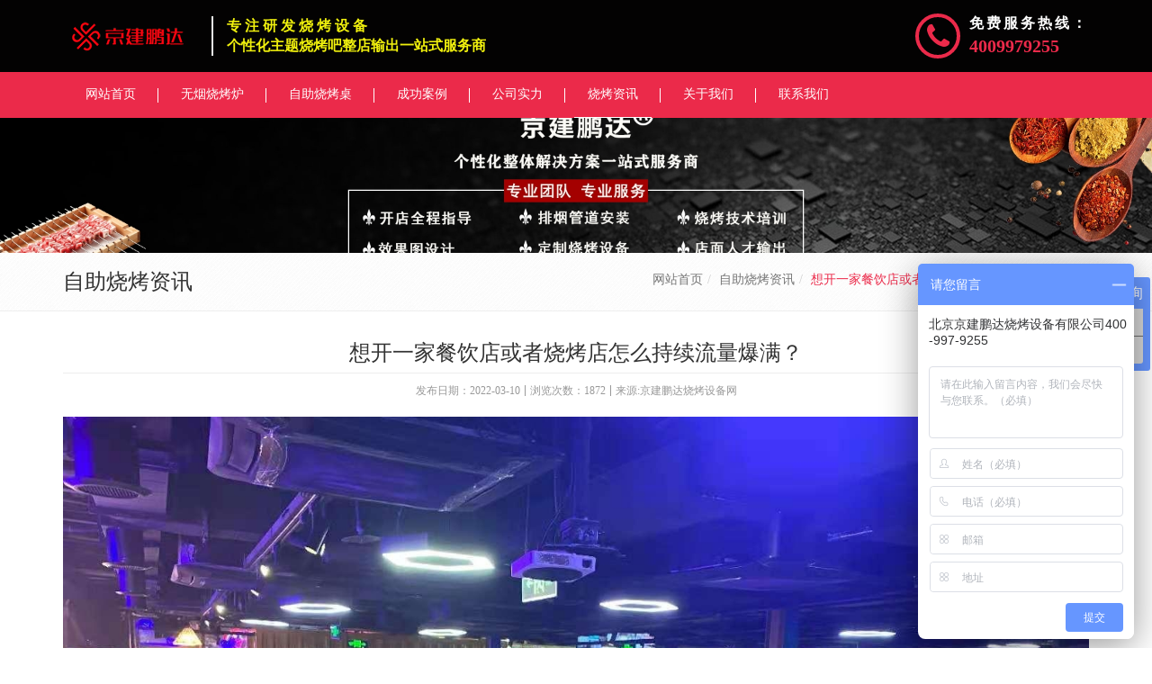

--- FILE ---
content_type: text/html; charset=utf-8
request_url: http://www.jingjianpengda.com/news/info?id=413
body_size: 7899
content:
<!DOCTYPE html><!--[if IE 8]><html class="ie8 no-js"><![endif]--><!--[if IE 9]><html class="ie9 no-js"><![endif]--><html lang="zh-CN"><!--<![endif]--><head><title>想开一家餐饮店或者烧烤店怎么持续流量爆满？-京建鹏达工厂</title><meta charset="utf-8"><meta http-equiv="X-UA-Compatible" content="IE=edge"><meta name="viewport" content="width=device-width, initial-scale=1.0, maximum-scale=1.0, user-scalable=no"><meta http-equiv="Cache-Control" content="no-transform"/><meta http-equiv="Cache-Control" content="no-siteapp"/><meta name="keywords" content="电烤炉,无烟烧烤机,无烟烧烤炉,自动烤串机,烧烤桌"><meta name="description" content="京建鹏达主营：无烟电烧烤炉、自动旋转烧烤炉、木炭无烟烧烤炉等商用烧烤设备；定制全自动升降烧烤桌、无烟烧烤桌、自动翻转烧烤桌、烧烤火锅一体桌等......厂家直销、两年质保、终身维修！"><meta name="baidu-site-verification" content="xTknIq99XP"/><meta name="360-site-verification" content="0c706b15ce8402114a86dc080d4f6b85"/><meta name="sogou_site_verification" content="KVp2yTJ579"/><link rel="shortcut icon" href="http://www.jingjianpengda.com/Public/uploads/2023-11-27/32_1701070481900287400.png"><link rel="apple-touch-icon" sizes="57x57" href="http://www.jingjianpengda.com/Public/uploads/2023-11-27/57_1701070481900287400.png"><link rel="apple-touch-icon" sizes="72x72" href="http://www.jingjianpengda.com/Public/uploads/2023-11-27/72_1701070481900287400.png"><link rel="apple-touch-icon" sizes="114x114" href="http://www.jingjianpengda.com/Public/uploads/2023-11-27/114_1701070481900287400.png"><link rel="apple-touch-icon" sizes="144x144" href="http://www.jingjianpengda.com/Public/uploads/2023-11-27/144_1701070481900287400.png"><link rel="stylesheet" href="http://www.jingjianpengda.com/min?b=./Public/site/plugins&f=line-icons/line-icons.css,font-awesome/css/font-awesome.min.css,bootstrap/css/bootstrap-custom.css,animate.css,bbcbox/bbcbox.css,owl-carousel/owl.carousel.css,revolution-slider/rs-plugin/css/settings.css,master-slider/masterslider/style/masterslider.css,master-slider/masterslider/skins/default/style.css,cube-portfolio/cubeportfolio/css/cubeportfolio.min.css,skyforms/css/sky-forms-ie8.css,skyforms/css/sky-forms.css,skyforms/custom/custom-sky-forms.css"><link rel="stylesheet" href="http://www.jingjianpengda.com/min?b=./Public/site/css&f=ie8.css,blocks.css,plugins.css,app.css,style.css,headers/marktingheader_v1.css,footers/footer_v1.css,theme-colors/theme-color.css,theme-skins/dark.css,custom.css,global/bdshare.css"><link rel="stylesheet" href="http://www.jingjianpengda.com/Public/site/css/pages/news_list_v2_1r1c_nodesc.css"><link rel="stylesheet" href="http://www.jingjianpengda.com/Public/site/css/pages/content_v1.css"><script>/*以下是安装在杠head标签前的JS代码;只填入script标签之间的JS代码即可*/


var _hmt = _hmt || [];
(function() {
  var hm = document.createElement("script");
  hm.src = "https://hm.baidu.com/hm.js?e95032d4a3af31c8dba452d36a8d9462";
  var s = document.getElementsByTagName("script")[0]; 
  s.parentNode.insertBefore(hm, s);
})();</script></head><body class=" "><script>(function(){var bp=document.createElement('script');var curProtocol=window.location.protocol.split(':')[0];if(curProtocol==='https'){bp.src='https://zz.bdstatic.com/linksubmit/push.js';}
else{bp.src='http://push.zhanzhang.baidu.com/push.js';}
var s=document.getElementsByTagName("script")[0];s.parentNode.insertBefore(bp,s);})();</script><div class="wrapper"><header class="mheader_v2 all-show has-icon ict-sp2 ic-r marketing-header" data-affix><div class="head font-light" style="background-color: #030202"> <div class="container"><div class="head-table"><div><div class="logo"><div><a href="/"><img src="http://www.jingjianpengda.com/Public/uploads/2024-07-21/1721540601536284587.png" ></a></div><div class="hidden-xs"><p style="color:#f0f00e;">专 注 研 发 烧 烤 设 备 <br />个性化主题烧烤吧整店输出一站式服务商</p></div></div></div><div class="top-tel"><div><a href="tel:4009979255"><div class="icon m-t m-bd"><i class="fa fa-phone"></i></div></a></div><div class="hidden-xs"><p><span>免费服务热线：</span><br><strong class="m-t"><a href="tel:4009979255">4009979255</a></strong></p></div></div><div class="nav-toggle"><button type="button" class="navbar-toggle" data-toggle="collapse" data-target=".navbar-ex1-collapse"><span class="icon-bar"></span><span class="icon-bar"></span><span class="icon-bar"></span></button></div></div></div></div><nav class="mheader m-bg collapse navbar-collapse navbar-ex1-collapse"><div class="container"><ul class="nav navbar-nav"><li class="  "><a href="/"><i class="fa fa-home"></i><span>网站首页</span></a></li><li class="  "><a href="http://www.jingjianpengda.com/products?cid=42"><i class="fa fa-camera"></i><span>无烟烧烤炉</span></a></li><li class="  "><a href="http://www.jingjianpengda.com/products?cid=30"><i class="fa fa-camera"></i><span>自助烧烤桌</span></a></li><li class="dropdown  "><a href="http://www.jingjianpengda.com/cases?cid=15"><i class="fa fa-flag"></i><span>成功案例</span></a><ul class="dropdown-menu"><li class=" "><a href="http://www.jingjianpengda.com/cases?cid=54">开店方案</a></li></ul></li><li class="  "><a href="http://www.jingjianpengda.com/casesmirrora?cid=11"><i class="fa fa-home"></i><span>公司实力</span></a></li><li class=" active "><a href="http://www.jingjianpengda.com/news?cid=18"><i class="fa fa-th-large"></i><span>烧烤资讯</span></a></li><li class="dropdown  "><a href="http://www.jingjianpengda.com/aboutus?cid=2"><i class="fa fa-user"></i><span>关于我们</span></a><ul class="dropdown-menu"><li class=" "><a href="http://www.jingjianpengda.com/aboutus?cid=3">荣誉资质</a></li></ul></li><li class="  "><a href="http://www.jingjianpengda.com/contacts?cid=25"><i class="fa fa-phone"></i><span>联系我们</span></a></li></ul></div></nav></header><div class="banner-v5"><img src="http://www.jingjianpengda.com/Public/uploads/2024-07-02/1719910305342179238.jpg" alt="首页BANNER300高"></div><div class="breadcrumbs"><div class="container"><h1 class="pull-left hidden-xs">自助烧烤资讯</h1><ul class="pull-right breadcrumb"><li><a href="http://www.jingjianpengda.com">网站首页</a></li><li><a href="http://www.jingjianpengda.com/news?cid=18">自助烧烤资讯</a></li><li class="active">想开一家餐饮店或者烧烤店怎么持续流量爆满？</li></ul></div></div><div class="container content-xs info-container"><div class="info-head"><h2>想开一家餐饮店或者烧烤店怎么持续流量爆满？</h2><p class="time"><time>发布日期：2022-03-10</time><span>浏览次数：1872</span><span>来源:京建鹏达烧烤设备网</span></p></div><div class="content-xs text-center"><img class="img-responsive" src="http://www.jingjianpengda.com/Public/uploads/2021-11-19/1637308368885040442.jpg" alt="想开一家餐饮店或者烧烤店怎么持续流量爆满？"></div><div class="clearfix"><div class="clearfix info-content"><h1 style="text-align: center;"><span style="font-size: 18px;"><strong>想开一家餐饮店或者烧烤店怎么持续流量爆满？</strong></span></h1><p><br/></p><p>餐饮店所赚的钱，来自于一个老板12.5%的知识，87.5%来自于老板对人际关系经营理念。现如今大家都在讲利他精神，对于餐饮店来讲，所谓的利他精神就是成人达己，成己为人的一种理念；而餐饮店吸引来的都是和你的店有着相契合的人，而这种默契就是餐饮店和顾客之间的价值交换，仅此而已。无非就是从感觉、视觉、味觉、听觉四个维度来增加顾客的体验感，从而提高复购率，增加餐饮店的营收。</p><p><br/></p><p><img class="img-responsive" src="http://www.jingjianpengda.com/Public/uploads/2021-11-19/1637308368885040442.jpg" alt="16187079181647932314"/></p><p><strong>真心做品质</strong></p><p>首先，一个餐饮店的立身之本就是菜品。凡是做大做强的餐饮品牌，都有一个共同的特点，那就是他们都非常地注重自己的菜品品质。一个餐饮店的品质就是从口味、价格、食材、还有店面的装修环境，这几个方面来体现。只有我们的产品才能保证口味稳定，且健康；食材要新鲜卫生。价格合理，环境优雅，店面干净明亮，让人一进店就舒服，待着安心，吃着放心，这就是品质。</p><p><br/></p><p><strong>精心做氛围</strong></p><p>良好的氛围可以调动客户的情绪，这种营造出温馨舒适氛围的餐饮店，不仅能够让人释放压力，身心还能够得到真正的放松，还能影响客户的心情，氛围感 能够勾起客人的消费欲，氛围感的打造主要是从视觉灯光、听觉音乐、感觉环境，这几个方面做细节，来提升顾客的体验感，这些是除了菜品以外 能够牵动顾客的心，所以氛围感很重要。细节决定成败，做餐饮属于人力密集型产业，只有把每一个环节精细化，以及每一个细节服务的塑造，都能给顾客提供更好的就餐服务体验，只有顾客体验提升，才能实现顾客满意度的提升，从而达到营收的目的。</p><p><br/></p><p><strong>用心做服务</strong></p><p>好的产品是一个企业做大做强的 重要的一个因素，当然，也可以从服务上提升顾客的体验感，从视觉、感觉、听觉三个维度其他的小细节来提升。服务不光是给顾客端茶倒水，这种基本的就餐服务太常态化，而好的服务是让顾客一进店就能够感受到的良苦用心。比如：私密空间确保客人的隐私性，预约菜确保客人的时效性，一人食场景避免一个人就餐时的尴尬性，等等。</p><p><br/></p><p style="white-space: normal;">北京京建鹏达<a href="http://www.jingjianpengda.com/products?cid=42" target="_blank" title="自动烧烤设备厂家" style="text-decoration: underline;"><strong>自动烧烤设备</strong></a>有限公司是起家比较早的厂家，在<strong>无烟烧烤</strong>行业有一定的美誉和口碑，北京京建鹏达是一家自主研发生产销售于一体技术公司，公司有着完善的研发团队和售后安装服务团队，公司有着自己的无烟烧烤店品牌“<a href="http://www.jingjianpengda.com/cases?cid=15" target="_blank" title="相识很久烧烤加盟" style="text-decoration: underline;"><strong>相识很久烧烤店</strong></a>”有着精湛的招商团队面向全国招商加盟的客户服务。相识很久烧烤加盟起源于北京，总部设在中国美丽首都-北京，2015年京建鹏达（北京）餐饮管理有限公司全面开始加盟连锁事业。</p><p style="white-space: normal;"><br/></p><p style="white-space: normal; text-align: center;"><img class="img-responsive loaded" src="http://www.jingjianpengda.com/Public/uploads/2018-11-29/154346203420189699.jpg" alt="自动烧烤桌下排烟设计好还是上排烟设计好？"/></p><p style="white-space: normal;"><br/>公司经营以自助烧烤为主的餐饮连锁店，我们的目标是打造特色小吃畅销品牌。公司实行“六个统一”‘统一设备，统一原料，统一品质，统一形象，统一管理，统一文化’全心全意为大中小投资者提供全方位个性化的服务。包括从定制设备，店铺人才输出、预算装修风格，烧烤技术培训和材料，设备安装，完善的售后服务，让客户享受一条龙、一站式服务，省去宝贵的时间和金钱。我公司主要生产室内<a href="http://www.jingjianpengda.com/products?cid=42" target="_blank" title="自动翻转烧烤机" style="text-decoration: underline;"><strong>自动翻转烧烤机</strong></a>、<a href="http://www.jingjianpengda.com/products?cid=30" target="_blank" title="自动翻转烧烤桌" style="text-decoration: underline;"><strong>自动翻转烧烤桌椅</strong></a>、<a href="http://www.jingjianpengda.com/products/info?id=86" target="_blank" title="自动电烤炉" style="text-decoration: underline;"><strong>自动电烤炉</strong></a>等等，欢迎全国加盟的朋友前来参观。24小时免费服务热线：13718554825/400-997-9255</p><p><br/></p></div><div class="content-feedback"><a data-qq="1350742647" href="javascript:;" class="btn-u btn-inline-block show-btn" target="_blank">在线咨询</a></div><div class="info-share">分享到：<div class="nativeShare-box"><div class="bdsharebuttonbox bdshare"><span><a href="#" data-cmd="weixin" title="分享到微信" class="bds_weixin fa fa-wechat"></a><a href="#" data-cmd="tsina" title="分享到新浪微博" class="bds_tsina fa fa-weibo"></a><a href="#" class="bds_tqq fa fa-tencent-weibo" data-cmd="tqq" title="分享到腾讯微博"></a><a href="#" data-cmd="qzone" title="分享到QQ空间" class="bds_qzone fa fa-star"></a><a href="#" data-cmd="more" class="bds_popup fa fa-plus"></a></span></div></div></div></div><div class="pagination"><ul><li><a href="http://www.jingjianpengda.com/news/info?id=414">上一篇：新开一家自助餐餐厅怎么搞活动快速获得流量？</a></li><li><a href="http://www.jingjianpengda.com/news/info?id=412">下一篇：2022年新开火锅店以及自助烧烤店怎么选择店面地址？</a></li></ul></div><div class="headline headline-md"><h2 class="sa-size-heading">底部关联</h2></div><div class="recommend-list"><li><a href="http://www.jingjianpengda.com/news/info?id=542">无烟烧烤设备中的燃气烧烤炉优势与价值</a></li><li><a href="http://www.jingjianpengda.com/news/info?id=541">无需人工翻转的无烟烧烤炉它的优点与价值</a></li><li><a href="http://www.jingjianpengda.com/news/info?id=540">不用烧烤师傅的自动烧烤店使用电烤炉的几个优势</a></li><li><a href="http://www.jingjianpengda.com/news/info?id=539">开无烟烧烤店选择无烟电烤炉的几大优点和缺点</a></li><li><a href="http://www.jingjianpengda.com/news/info?id=538">开烧烤店采购木炭烧烤炉安装排烟系统的好处</a></li><li><a href="http://www.jingjianpengda.com/news/info?id=537">开烧烤店采购燃气无烟烧烤炉优点和注意事项</a></li><li><a href="http://www.jingjianpengda.com/news/info?id=536">烧烤店里使用木炭烤炉有什么需要注意的吗</a></li><li><a href="http://www.jingjianpengda.com/news/info?id=535">想开烧烤店如何选择无烟烧烤炉？</a></li></div></div><div id="feedback" class="modal fade u-modal" tabindex="-1" role="dialog"><div class="modal-dialog modal-sm" role="document"><div class="modal-content"><div class="modal-header"><button type="button" class="close" data-dismiss="modal" aria-label="Close"><span aria-hidden="true">&times;</span></button><h4 class="modal-title">在线咨询</h4></div><form id="sky-form" class="sky-form contact-style" method="post" action="http://www.jingjianpengda.com/contacts/message"><div class="modal-body"><fieldset class="no-padding"><div class="alert alert-danger fade-in-up"><button class="close" data-close="alert"></button><i class="fa fa-times-circle"></i><span>提交失败！</span></div><section><label class="input"><input type="text" class="form-control required" name="uname" placeholder="姓名 *"><b class="tooltip tooltip-bottom-right">请输入1-5个汉字</b></label></section><section><label class="input"><input type="tel" class="form-control required" name="uphone" placeholder="手机号 *"><b class="tooltip tooltip-bottom-right">请输入正确的手机号码</b></label></section><section><label class="input"><input type="email" name="umail" placeholder="邮箱"><b class="tooltip tooltip-bottom-right">请输入正确的邮箱地址</b></label></section><section><label class="input input-captcha"><img src="http://www.jingjianpengda.com/contacts/verifycode" width="100" height="32" alt="验证码" title="点击刷新" class="captcha-img"><input type="text" maxlength="4" name="shwcode" id="verify" placeholder="验证码*"><b class="tooltip tooltip-bottom-right">请输入验证码</b></label></section><section><label class="textarea"><textarea class="form-control required" rows="5" maxlength="200" name="message" id="message" placeholder="留言 *"></textarea><b class="tooltip tooltip-bottom-right">您已输入0/200个字</b></label></section></fieldset><div class="message"><i class="rounded-x fa fa-check"></i><p>您的留言已经成功提交!</p></div></div><div class="modal-footer"><div class="text-center"><button type="submit" data-loading-text="提交中..." class="btn-u">提交信息</button></div></div></form></div></div></div><div class="footer-v1"><div class="footer"><div class="container"><div class="row"><div class="col-sm-3 sm-margin-bottom-20"><a href="/"><img id="logo-footer" class="footer-logo" src="http://www.jingjianpengda.com/Public/uploads/2024-07-21/1721540601536284587.png" ></a><p>京建鹏达主营：无烟电烧烤炉、自动旋转烧烤炉、木炭无烟烧烤炉等商用烧烤设备；定制全自动升降烧烤桌、无烟烧烤桌、自动翻转烧烤桌、烧烤火锅一体桌等......厂家直销、两年质保、终身维修！</p></div><div class="col-sm-3 sm-margin-bottom-20"><div class="posts"><div class="headline"><h2><a href="http://www.jingjianpengda.com/news?cid=18">自助烧烤资讯</a></h2></div><ul class="list-unstyled latest-list"><li><a href="http://www.jingjianpengda.com/news/info?id=542">无烟烧烤设备中的燃气烧烤炉优势与价值</a></li><li><a href="http://www.jingjianpengda.com/news/info?id=541">无需人工翻转的无烟烧烤炉它的优点与价值</a></li><li><a href="http://www.jingjianpengda.com/news/info?id=540">不用烧烤师傅的自动烧烤店使用电烤炉的几个优势</a></li><li><a href="http://www.jingjianpengda.com/news/info?id=539">开无烟烧烤店选择无烟电烤炉的几大优点和缺点</a></li><li><a href="http://www.jingjianpengda.com/news/info?id=538">开烧烤店采购木炭烧烤炉安装排烟系统的好处</a></li></ul></div></div><div class="col-sm-3 sm-margin-bottom-20"><div class="headline"><h2>网站栏目</h2></div><ul class="list-unstyled link-list"><li><a href="http://www.jingjianpengda.com/products?cid=42">产品展示</a></li></ul></div><div class="col-sm-3 map-img sm-margin-bottom-20"><div class="headline"><h2><a href="http://www.jingjianpengda.com/contacts?cid=25">联系我们</a></h2></div><h4>京建鹏达工厂</h4><address class="md-margin-bottom-40">电话：<a href="tel:4009979255">4009979255</a><br>网站：<a target="_blank" href="//www.jingjianpengda.com">www.jingjianpengda.com</a><br>邮箱：<a href="mailto:1350742647@qq.com" class="link">1350742647@qq.com</a><br>地址： 河北省廊坊市固安县东湾中关村科技成果转化基地24号楼</address></div></div></div></div><div class="copyright"><div class="container"><div class="row"><div class="col-md-8"><p>© 2017 京建鹏达（北京）不锈钢商贸有限责任公司　 　<a target="_blank" rel="nofollow" href="https://beian.miit.gov.cn"><span class="inlineblock">京ICP备14044633号-1</span></a><a target="_blank" style="display: inline-block" href="http://www.beian.gov.cn/portal/registerSystemInfo?recordcode=11011502005068" rel="nofollow"><img src="/Public/site/img/beian.png">京公网安备 11011502005068号</a><a target="_blank" class="inlineblock" href="http://www.jingjianpengda.com/sitemap.html">网站地图</a>　<span style="display:inline-block"><a href="http://www.bbctop.com" title="网站开发" target="_blank">网站开发</a>:<a href="http://www.bbctop.com" title="超越无限"target="_blank">超越无限</a></span></p></div><div class="col-md-4"><ul class="footer-socials list-inline"><li class="bdsharebuttonbox"><a href="#" class="bds_sqq fa fa-qq" data-cmd="sqq" title=""></a></li><li class="bdsharebuttonbox"><a href="#" class="bds_tsina fa fa-weibo" data-cmd="tsina"></a></li><li class="bdsharebuttonbox"><a href="#" class="bds_weixin fa fa-wechat" data-cmd="weixin" title=""></a></li><li class="bdsharebuttonbox"><a href="#" class="bds_tqq fa fa-tencent-weibo" data-cmd="tqq" title=""></a></li></ul></div></div></div></div></div><div class="footer-nav footer-nav8"><ul><li><a href="/"><div class="footer-icon"><i class="fa fa-home"></i><p>京建鹏达首页</p></div></a></li><li class="footerphone"><a href="tel:4009979255"><div class="footer-icon"><i class="fa fa-phone"></i><p>立即咨询</p></div></a></li></ul></div><div class="bottom-share"><div class="nativeShare-box"></div><div class="am-share-footer"><button class="share_btn">取消</button></div></div></div><div style="display:none;" id="wx-img" data-wximg="http://www.jingjianpengda.com/Public/uploads/2023-11-27/120_1701070481900287400.png"></div><div style="display:none;" id="istarget" data-istarget="1"></div><script>(function(){var img=document.getElementsByTagName("img");for(i=0;i<img.length;i++){cls=img[i].className;if(cls.match(/imglazy/gi)){src=img[i].getAttribute('src');if(src){img[i].removeAttribute('src');img[i].setAttribute('data-original',src);}}
if(cls.match(/owl-lazy/gi)){src=img[i].getAttribute('src');if(src){img[i].removeAttribute('src');img[i].setAttribute('data-src',src);}}}})();</script><script src="http://www.jingjianpengda.com/min?b=./Public/site/plugins&f=jquery/jquery.min.js,jquery/jquery-migrate.min.js,bootstrap/js/bootstrap.min.js,modernizr.js"></script><script src="http://www.jingjianpengda.com/min?b=./Public/site/plugins&f=jquery.lazyload.js,bootbox/bootbox.min.js,smoothscroll.js,back-to-top.js,jquery.parallax.js,owl-carousel/owl.carousel.min.js,skyforms/js/jquery.form.min.js,skyforms/js/jquery.validate.min.js,cube-portfolio/cubeportfolio/js/jquery.cubeportfolio.min.js,plugins/master-slider/masterslider/masterslider.js,nativeShare.js,bbcbox/bbcbox.js,jquery.dotdotdot.min.js,mCustomScrollbar/jquery.mCustomScrollbar.min.js"></script><script src="http://www.jingjianpengda.com/min?b=./Public/site/js&f=app.js,custom.js"></script><input id="share_url" type="hidden" name="wxshare" value="http://www.jingjianpengda.com/apiwx/share"><script src="https://res.wx.qq.com/open/js/jweixin-1.0.0.js"></script><script src="http://www.jingjianpengda.com/min?f=/Public/site/js/weixin_share.js"></script><script>/*以下是安装在杠body标签前的JS代码;只填入script标签之间的JS代码即可*/

var _hmt = _hmt || [];
(function() {
  var hm = document.createElement("script");
  hm.src = "https://hm.baidu.com/hm.js?015304179a12cd010fd8dee64101370b";
  var s = document.getElementsByTagName("script")[0]; 
  s.parentNode.insertBefore(hm, s);
})();</script><!--[if lt IE 9]><script src="http://www.jingjianpengda.com/Public/site/plugins/respond.js"></script><script src="http://www.jingjianpengda.com/Public/site/plugins/html5shiv.js"></script><script src="http://www.jingjianpengda.com/Public/site/plugins/placeholder-ie-fixes.js"></script><![endif]--><script>jQuery(document).ready(function(){$('.show-btn').click(function(e){e.preventDefault();if($(this).data('online')=='true'){$(this).attr('href',"http://wpa.qq.com/msgrd?v=3&uin="+$('.show-btn').data('qq')+"&site=qq&menu=yes");$(this).attr('target','_blank')}else{$('#feedback').modal('show');}})});</script><div id="tjjs"></div><script>/*以下是安装在杠body标签前的JS代码;只填入script标签之间的JS代码即可*/

var _hmt = _hmt || [];
(function() {
  var hm = document.createElement("script");
  hm.src = "https://hm.baidu.com/hm.js?015304179a12cd010fd8dee64101370b";
  var s = document.getElementsByTagName("script")[0]; 
  s.parentNode.insertBefore(hm, s);
})();</script></body></html>

--- FILE ---
content_type: text/css
request_url: http://www.jingjianpengda.com/Public/site/css/global/bdshare.css
body_size: 327
content:
.bdshare a{
  display: inline-block;
  margin-left: 4px;
  border-radius: 3px;
  width: 24px;
  height: 24px;
  line-height: 24px;
  font-size: 16px;
  color: #FFF;
  text-align: center;
  opacity: 0.8
}
.bdshare a:hover{
  opacity: 1
}
.bdshare .bds_tsina{
  background: #ee3333;
}
.bdshare .bds_weixin{
  background: #58b721;
}
.bdshare .bds_qzone{
  background: #ffc028;
}
.bdshare .bds_tqq{
  background: #4084c1;
}
.bdshare .bds_popup{
  background: #10d9f3;
}
.bd_weixin_popup{
  height: auto !important;
}
.bd_weixin_popup:after {
  position: fixed;
  top: 0;
  left: 0;
  width: 100%;
  height: 100%;
  content: '';
  z-index: -1;
}

--- FILE ---
content_type: application/x-javascript; charset=utf-8
request_url: http://www.jingjianpengda.com/min?b=./Public/site/js&f=app.js,custom.js
body_size: 5721
content:
if($.validator){$.validator.addMethod("mobile",function(value,element){return this.optional(element)||/^1[3|4|5|7|8]\d{9}$/.test(value);},"手机号格式有误")
$.validator.addMethod("hanzi",function(value,element){return this.optional(element)||/^[\u4e00-\u9fa5]+$/.test(value);},"您输入的字符串有非汉字字符")
$.validator.addMethod("cardid",function(value,element){return this.optional(element)||/^(^[1-9]\d{7}((0\d)|(1[0-2]))(([0|1|2]\d)|3[0-1])\d{3}$)|(^[1-9]\d{5}[1-9]\d{3}((0\d)|(1[0-2]))(([0|1|2]\d)|3[0-1])((\d{4})|\d{3}[Xx])$)$/.test(value);},"请填写正确的身份证")
$.validator.addClassRules({mobile:{mobile:true},hanzi:{hanzi:true},cardid:{cardid:true},});}
var isMobile=function(){if(navigator.userAgent.match(/Android/i)||navigator.userAgent.match(/webOS/i)||navigator.userAgent.match(/iPhone/i)||navigator.userAgent.match(/iPad/i)||navigator.userAgent.match(/iPod/i)||navigator.userAgent.match(/BlackBerry/i)||navigator.userAgent.match(/Windows Phone/i)){return true;}else{return false;}}
var initVideo=function(){$(".js-video").each(function(){var embed=$('<div class="embed-responsive embed-responsive-16by9"></div>');var t=$(this).wrap(embed);var src=$(this).data("video");var type=$(this).data("video-type");switch(type){case'iframe':var code='<iframe src="'+src+'" frameborder=0 allowfullscreen></iframe>';break;case'embed':var code='<embed src="'+src+'" allowFullScreen="true" quality="high" width="480" height="400" align="middle" allowScriptAccess="always" type="application/x-shockwave-flash"></embed>';break;case'object':var code='<embed src="'+src+'" allowFullScreen="true" quality="high" width="480" height="400" align="middle" allowScriptAccess="always" type="application/x-shockwave-flash"></embed>';break;}
if(type!='iframe'&&isMobile()){code="<span class='embed-responsive-item text-danger' style='padding: 10px'> <i class='fa fa-exclamation-triangle'></i> 对不起！您看的视频不支持手机。请在PC端查看。</span>"}
console.log(code);$(this).after(code);})}
var App=function(){function handleAffix(){var affixH=$("[data-spy=affix]").height();$("[data-spy=affix]").data("offset-top",affixH)
$("[data-spy=affix]").on("affix.bs.affix",function(){$("body").css("padding-top",affixH);setTimeout(function(){$("body").addClass("has-affix");},50)})
$("[data-spy=affix]").on("affixed-top.bs.affix",function(){$("body").css("padding-top",0);setTimeout(function(){$("body").removeClass("has-affix");},50)})}
function handleMegaMenu(){jQuery(document).on('click','.mega-menu .dropdown-menu',function(e){e.stopPropagation();})}
function handleSearch(){$(document).on('click','.search',function(){if(jQuery('.search-btn').hasClass('fa-search')){jQuery('.search-open').addClass("open");jQuery('.search-btn').removeClass('fa-search');jQuery('.search-btn').addClass('fa-times');}else{jQuery('.search-open').removeClass("open");jQuery('.search-btn').addClass('fa-search');jQuery('.search-btn').removeClass('fa-times');}});}
function handleSearchV1(){jQuery('.header-v5 .search-button').click(function(){jQuery('.header-v5 .search-open').slideDown();});jQuery('.header-v5 .search-close').click(function(){jQuery('.header-v5 .search-open').slideUp();});jQuery(window).scroll(function(){if(jQuery(this).scrollTop()>1)jQuery('.header-v5 .search-open').fadeOut('fast');});}
function handleSearchV2(){$(".blog-topbar .search-btn").on("click",function(){if(jQuery(".topbar-search-block").hasClass("topbar-search-visible")){jQuery(".topbar-search-block").slideUp();jQuery(".topbar-search-block").removeClass("topbar-search-visible");}else{jQuery(".topbar-search-block").slideDown();jQuery(".topbar-search-block").addClass("topbar-search-visible");}});$(".blog-topbar .search-close").on("click",function(){jQuery(".topbar-search-block").slideUp();jQuery(".topbar-search-block").removeClass("topbar-search-visible");});jQuery(window).scroll(function(){jQuery(".topbar-search-block").slideUp();jQuery(".topbar-search-block").removeClass("topbar-search-visible");});}
function handleNavToggle(){$('.navbar-toggle').each(function(){var $this=$(this);var target=$(this).data("target");$(target).on("show.bs.collapse",function(e){$this.addClass('open');})
$(target).on("hide.bs.collapse",function(e){$this.removeClass('open');})})}
function handleTopBar(){$(".topbar-toggler").on("click",function(){if(jQuery(".topbar-toggler").hasClass("topbar-list-visible")){jQuery(".topbar-menu").slideUp();jQuery(this).removeClass("topbar-list-visible");}else{jQuery(".topbar-menu").slideDown();jQuery(this).addClass("topbar-list-visible");}});}
handleFullscreen=function(){var WindowHeight=$(window).height();if($(document.body).hasClass("promo-padding-top")){HeaderHeight=$(".header").height();}else{HeaderHeight=0;}
$(".fullheight").css("height",WindowHeight-HeaderHeight);$(window).resize(function(){var WindowHeight=$(window).height();$(".fullheight").css("height",WindowHeight-HeaderHeight);});}
handleValignMiddle=function(){$(".valign__middle").each(function(){$(this).css("padding-top",$(this).parent().height()/2-$(this).height()/2);});$(window).resize(function(){$(".valign__middle").each(function(){$(this).css("padding-top",$(this).parent().height()/2-$(this).height()/2);});});}
function handleTopBarSubMenu(){$(".topbar-list > li").on("click",function(e){if(jQuery(this).children("ul").hasClass("topbar-dropdown")){if(jQuery(this).children("ul").hasClass("topbar-dropdown-visible")){jQuery(this).children(".topbar-dropdown").slideUp();jQuery(this).children(".topbar-dropdown").removeClass("topbar-dropdown-visible");}else{jQuery(this).children(".topbar-dropdown").slideDown();jQuery(this).children(".topbar-dropdown").addClass("topbar-dropdown-visible");}}});}
function handleToggle(){jQuery('.list-toggle').on('click',function(){jQuery(this).toggleClass('active');});}
function handleEqualHeightColumns(){var EqualHeightColumns=function(){$(".equal-height-columns").each(function(){heights=[];$(".equal-height-column",this).each(function(){$(this).removeAttr("style");heights.push($(this).height());});$(".equal-height-column",this).height(Math.max.apply(Math,heights));});}
EqualHeightColumns();$(window).resize(function(){EqualHeightColumns();});$(window).load(function(){EqualHeightColumns("img.equal-height-column");});}
function handleHoverSelector(){$('.hoverSelector').on('hover',function(e){$('.hoverSelectorBlock',this).toggleClass('show');e.stopPropagation();});}
function handleBootstrap(){jQuery('.carousel').carousel({interval:5000,pause:'hover'});jQuery('.tooltips').tooltip();jQuery('.tooltips-show').tooltip('show');jQuery('.tooltips-hide').tooltip('hide');jQuery('.tooltips-toggle').tooltip('toggle');jQuery('.tooltips-destroy').tooltip('destroy');jQuery('.popovers').popover();jQuery('.popovers-show').popover('show');jQuery('.popovers-hide').popover('hide');jQuery('.popovers-toggle').popover('toggle');jQuery('.popovers-destroy').popover('destroy');}
function addMark(keyword,content){if(keyword){var partten=new RegExp('('+keyword+'+(?![^<>]*>))','gmi');content=content.replace(/<\/?mark>/gm,"");return content.replace(partten,'<mark>$1</mark>');}else{return content.replace(/<\/?mark>/gm,"");}}
function infinityLoad(){if($("[data-loading-point]").length>0){$('body').append("<div id='tmp' style='display:none'></div>");var $tmp=$('#tmp');var $loadpoint=$("[data-loading-point]");var status=0;var $loadContainer=$("[data-loading-container]");var cube=$loadContainer.data("cube");var loadurl=window.location.href;var offset=$loadpoint.data("offset-load");var total=$loadContainer.data('total');function handleLoad(){var status=$loadpoint.data("load");var wh=$(window).height();var pt=$loadpoint.offset().top;scroll=$(window).scrollTop();if(location.search){ss="&p=";}else{ss="?p=";}
if(wh+scroll>pt&&status==1){$loadpoint.data("load",0);var next=$loadpoint.data("next");var search="";if($("#search-input").length){var keyword=$("#search-input").val();search={keyword:keyword,p:next};}
$tmp.load(loadurl+ss+next+" [data-loading-container]>div",search,function(e,a){var data=$tmp.html();if(data.indexOf('imglazy')>-1){data=data.replace(/src=/g,"data-original=");}
if($("#search-input").length){data=addMark($('#search-input').val(),data);}
if(data){$tmp.html("");$loadpoint.data("load",false);if(cube){$loadContainer.cubeportfolio('appendItems',data,function(){var totalCur=$('[data-loading-container] .cbp-wrapper>div').length;if(total==totalCur){$loadpoint.html("加载完成 - 共"+total+"条");}else{$loadpoint.data("load",true);$loadpoint.data("next",next+1);}});}else{$loadContainer.append(data);var totalCur=$('[data-loading-container]>div').length;if(total==totalCur){$loadpoint.html("加载完成 - 共"+total+"条");}else{$loadpoint.data("load",true);$loadpoint.data("next",next+1);}}
$loadContainer.find(".imglazy").not("[src]").lazyload();$(".ellipsis").dotdotdot({watch:"window"});}else{$loadpoint.html("加载完成 - 共"+total+"条");}})}}
if(cube){var ckinit=setInterval(function(){var init=$loadContainer.data('cube-loaded');if(init){handleLoad();clearInterval(ckinit);}},50)}else{handleLoad();}
$(window).scroll(function(){handleLoad();})}}
function linkTarget(){var isNew=$("#istarget").data("istarget");if(isNew==1){if($(window).width()<768){$("a").removeAttr("target");}else{$("a").attr("target","_blank");$("a").each(function(){if(/javascript/.test($(this).attr("href"))){$(this).removeAttr("target");}})}}}
return{init:function(){handleBootstrap();handleAffix();handleSearch();handleSearchV1();handleSearchV2();handleTopBar();handleNavToggle();handleTopBarSubMenu();handleToggle();handleMegaMenu();handleHoverSelector();handleEqualHeightColumns();handleFullscreen();handleValignMiddle();infinityLoad();linkTarget()},initImgLazy:function(){$(".imglazy").lazyload();},initCounter:function(){jQuery('.counter').counterUp({delay:10,time:1000});},initParallaxBg:function(){jQuery(window).load(function(){jQuery('.parallaxBg').parallax("50%",0.2);jQuery('.parallaxBg1').parallax("50%",0.4);});},initScrollBar:function(){jQuery('.mCustomScrollbar').mCustomScrollbar({theme:"minimal",scrollInertia:200,scrollEasing:"linear"});},initSidebarMenuDropdown:function(){function SidebarMenuDropdown(){jQuery('.header-v7 .dropdown-toggle').on('click',function(){jQuery('.header-v7 .dropdown-menu').stop(true,false).slideUp();jQuery('.header-v7 .dropdown').removeClass('open');if(jQuery(this).siblings('.dropdown-menu').is(":hidden")==true){jQuery(this).siblings('.dropdown-menu').stop(true,false).slideDown();jQuery(this).parents('.dropdown').addClass('open');}});}
SidebarMenuDropdown();},initAnimateDropdown:function(){function MenuMode(){jQuery('.dropdown').on('show.bs.dropdown',function(){jQuery(this).find('.dropdown-menu').first().stop(true,true).slideDown();});jQuery('.dropdown').on('hide.bs.dropdown',function(){jQuery(this).find('.dropdown-menu').first().stop(true,true).slideUp();});}
jQuery(window).resize(function(){if(jQuery(window).width()>768){MenuMode();}});if(jQuery(window).width()>768){MenuMode();}},initContactForm:function(){var captcha=$("#sky-form .captcha-img").attr("src");var original=$("#sky-form").html();$("#sky-form .captcha-img").click(function(){var d=new Date();var n=d.getTime();$(this).attr("src",captcha+"?_"+n);})
$("#message").on("keyup",function(){var count=$(this).val().length;$(this).next().text('您已输入'+count+'/200个字');})
$("#sky-form").validate({rules:{uname:{required:true,hanzi:true,rangelength:[1,5],},uphone:{required:true,mobile:true},umail:{required:true,email:true},message:{required:true,minlength:10,maxlength:200},shwcode:{required:true,}},messages:{uname:{required:'姓名不能为空',hanzi:'您输入的姓名有非汉字字符',rangelength:'最长可输入5个汉字，如姓名超长请写在留言中，谢谢。'},uphone:{required:'手机号不能为空',mobile:'请输入正确的手机号'},umail:{required:'邮箱地址不能为空',email:'请输入正确的邮箱地址'},message:{required:'留言不能为空',minlength:'您输入的留言不能小于10个字符',maxlength:'您输入的留言不能超过200个字符'},shwcode:{required:'验证码不能为空',}},submitHandler:function(form)
{$(form).ajaxSubmit({beforeSend:function()
{$('#sky-form button[type="submit"]').button('loading');},success:function(e)
{$('#sky-form button[type="submit"]').button('reset');var data=eval('('+e+')');if(data.code==100){$("#sky-form .captcha-img").attr("src",captcha+"?_"+n);$("#sky-form .alert-danger").hide();$("#sky-form").addClass('submited');var text=$("#sky-form .message p").text();var time=30;var to=setInterval(function(){$("#sky-form .message p").html(text+"<br>"+time+"秒后可以再留言。");if(time==0){$("#sky-form").removeClass('submited');$("#sky-form").html(original);clearInterval(to);}
time--;},1000)}else{var d=new Date();var n=d.getTime();$("#sky-form [name=shwcode]").val("");$("#sky-form .alert-danger span").text(data.msg);$("#sky-form .alert-danger").show();if(data.code==105){$("#sky-form .input-captcha").removeClass("state-success").addClass("state-error").focus();}}}});},errorPlacement:function(error,element)
{error.insertAfter(element.parent());}});}};}();bootbox.setDefaults({locale:"zh_CN",backdrop:false,animate:true,className:"my-modal",dialogPositon:"middle",buttonPosition:"center",size:'small'});$(function(){initVideo();$('[data-toggle="tooltip"]').tooltip({container:'body'});App.init();App.initImgLazy();App.initParallaxBg();if($("#sky-form").length>0){App.initContactForm();}
if($(window).width()>767){$('[href^="tel"]').removeAttr('href');}})
$(window).load(function(){document.body.addEventListener('touchstart',function(){},false);window._bd_share_config={"common":{"bdSnsKey":{},"bdText":"","bdMini":"2","bdMiniList":false,"bdPic":"","bdStyle":"0","bdCustomStyle":"/Public/site/css/global/bdshare.css","bdSize":"24"},"share":{}};if($(".fv3").length>0){window._bd_share_config.slide={"type":"slide","bdImg":"0","bdPos":"right","bdTop":"100"};}
with(document)0[(getElementsByTagName('head')[0]||body).appendChild(createElement('script')).src='http://bdimg.share.baidu.com/static/api/js/share.js?v=89860593.js?cdnversion='+~(-new Date()/36e5)];})
var isShare=new isShare();if(isShare.flag){var config={url:location.href,title:document.title,desc:$('head').find('[name=description]').attr('content'),img:$('.info-container').find('img').eq(0).length!=0?$('.info-container').find('img').eq(0).attr('src'):$('#wx-img').data('wximg'),img_title:'',from:''};var share_obj=new nativeShare('nativeShare-box',config);$('.popup_more').removeAttr('data-cmd').click(function(){$(".bottom-share").addClass("am-modal-active");if($(".sharebg").length>0){$(".sharebg").addClass("sharebg-active");}else{$("body").append('<div class="sharebg"></div>');$(".sharebg").addClass("sharebg-active");}})
$(document).on("click",".sharebg,.share_btn",function(){$(".bottom-share").removeClass("am-modal-active");setTimeout(function(){$(".sharebg-active").removeClass("sharebg-active");$(".sharebg").remove();},300);})};$(function(){if($(".owl-clients-v1").length>0){$(".owl-clients-v1").owlCarousel({loop:true,autoplay:true,lazyLoad:false,autoplayTimeout:3000,autoplayHoverPause:true,margin:15,responsive:{0:{items:2},768:{items:4},1000:{items:6}}});}
if($(".owl-slider-v4").length>0){$(".owl-slider-v4").owlCarousel({loop:true,autoplay:true,lazyLoad:false,autoplayHoverPause:true,margin:15,responsive:{0:{items:2},800:{items:4}}});}
if($(".owl-slider-recruit").length>0){if($(window).width()>=768){$(".owl-slider-recruit").owlCarousel({loop:true,autoplay:true,lazyLoad:false,autoplayHoverPause:true,nav:true,dots:false,margin:15,responsive:{0:{items:1,nav:false},768:{items:2,nav:false},800:{items:2},992:{items:3}},navText:["<span class='icon-prev'><i class='fa fa-angle-left'></i></span>","<span class='icon-next'><i class='fa fa-angle-right'> </i></span>"],});}
$(window).resize(function(){if($(window).width()>=768){$(".owl-slider-recruit").owlCarousel({loop:true,autoplay:true,lazyLoad:false,autoplayHoverPause:true,nav:true,dots:false,margin:15,responsive:{0:{items:1,nav:false},768:{items:2,nav:false},800:{items:2},992:{items:3}},navText:["<span class='icon-prev'><i class='fa fa-angle-left'></i></span>","<span class='icon-next'><i class='fa fa-angle-right'> </i></span>"],});}})}
var iOS=/iPad|iPhone|iPod/.test(navigator.userAgent)&&!window.MSStream;if($(".mheader_v3").length>0){var navpos=($(".mheader_v3 li.active").length>0)?($(".mheader_v3 li.active").offset().left):0;var navw=($(".mheader_v3 li.active").length>0)?($(".mheader_v3 li.active").width()):0;var mr=$(".mheader_v3 .nav").css("margin-right");var pl=($(window).width()-navw-parseInt(mr))/2;$(".mheader_v3 .nav").animate({scrollLeft:navpos-pl})
var t=$(".search-li").html();if($(".search-li").length>0){$(".mheader_v3 .nav").parent().append("<div class='copy-search'>"+t+"</div>");}}
var footerClss=$('.footer-nav').attr('class');if(!!footerClss){var footerIndex=footerClss.match(/\d/)[0];$('body').addClass('footernav'+footerIndex);}
$('.normal .dropdown-menu').each(function(){var a=$(this).prev().attr('href');if($(window).width()<768){$(this).prev().attr('href','javascript:;');}else{$(this).prev().attr('href',a);}})
$('.normal .dropdown>a').on('touchend',function(){if($(this).next('.dropdown-menu').is(':hidden')){$(this).next('.dropdown-menu').show();$(this).parent().addClass('open');}else{$(this).next('.dropdown-menu').hide();$(this).parent().removeClass('open');}})
$(document).on('keyup change','.search-open [name=keyword]',function(){if($(this).val()!=""){$(this).closest('form').find('button').prop('disabled',false);}else{$(this).closest('form').find('button').prop('disabled',true);}})
$(".ellipsis").dotdotdot({watch:"window"});if($('[data-affix].marketing-header').length>0){if($(window).width()>767){var obj=$('[data-affix].marketing-header nav');var affixH=obj.height();obj.on("affix.bs.affix",function(){$("body").css("padding-top",affixH);}).on("affixed-top.bs.affix",function(){$("body").css("padding-top",0);}).affix({offset:obj.offset().top})}else{var obj=$('[data-affix].marketing-header');var affixH=obj.outerHeight();obj.on("affix.bs.affix",function(){$("body").css("padding-top",affixH);setTimeout(function(){$("body").addClass("has-affix");},50)}).on("affixed-top.bs.affix",function(){$("body").css("padding-top",0);setTimeout(function(){$("body").removeClass("has-affix");},50)}).affix({offset:obj.offset().top+obj.outerHeight()})}}
$('.custom-profile .info').mCustomScrollbar({autoDraggerLength:false});})